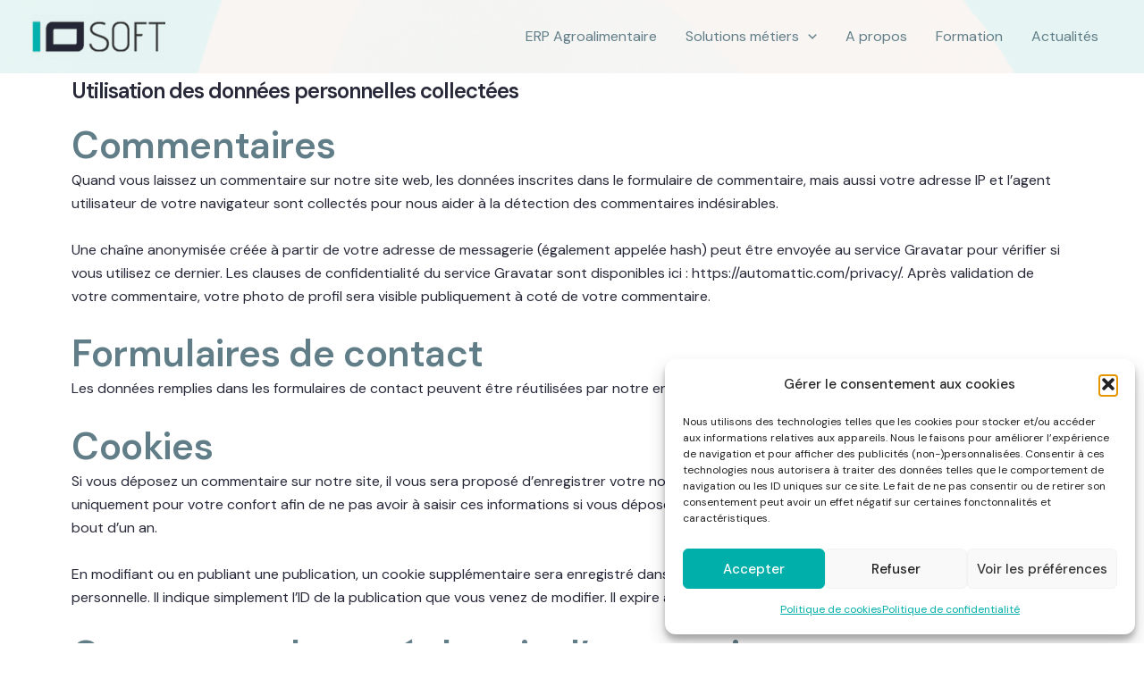

--- FILE ---
content_type: text/css; charset=utf-8
request_url: https://www.io-soft.net/wp-content/uploads/elementor/css/post-49.css?ver=1758009074
body_size: 1643
content:
.elementor-kit-49{--e-global-color-primary:#617E88;--e-global-color-secondary:#00AFA9;--e-global-color-text:#272939;--e-global-color-accent:#F8EDEA;--e-global-color-b51a998:#EBEAED;--e-global-color-54f6e38:#EC0043;--e-global-color-c57dae7:#A8C7EB;--e-global-color-56c7c7a:#D2EDEA;--e-global-typography-primary-font-family:"DM Sans";--e-global-typography-primary-font-size:72px;--e-global-typography-primary-font-weight:600;--e-global-typography-primary-text-transform:none;--e-global-typography-primary-font-style:normal;--e-global-typography-primary-text-decoration:none;--e-global-typography-primary-line-height:86px;--e-global-typography-primary-letter-spacing:-1px;--e-global-typography-secondary-font-family:"DM Sans";--e-global-typography-secondary-font-size:58px;--e-global-typography-secondary-font-weight:600;--e-global-typography-secondary-text-transform:none;--e-global-typography-secondary-font-style:normal;--e-global-typography-secondary-text-decoration:none;--e-global-typography-secondary-line-height:70px;--e-global-typography-secondary-letter-spacing:-1px;--e-global-typography-text-font-family:"DM Sans";--e-global-typography-text-font-size:16px;--e-global-typography-text-font-weight:400;--e-global-typography-text-text-transform:none;--e-global-typography-text-font-style:normal;--e-global-typography-text-text-decoration:none;--e-global-typography-text-line-height:26px;--e-global-typography-text-letter-spacing:0px;--e-global-typography-accent-font-family:"DM Sans";--e-global-typography-accent-font-size:16px;--e-global-typography-accent-font-weight:500;--e-global-typography-accent-text-transform:none;--e-global-typography-accent-font-style:normal;--e-global-typography-accent-text-decoration:none;--e-global-typography-accent-line-height:26px;--e-global-typography-accent-letter-spacing:0px;--e-global-typography-c387b54-font-family:"DM Sans";--e-global-typography-c387b54-font-size:42px;--e-global-typography-c387b54-font-weight:600;--e-global-typography-c387b54-text-transform:none;--e-global-typography-c387b54-font-style:normal;--e-global-typography-c387b54-text-decoration:none;--e-global-typography-c387b54-line-height:52px;--e-global-typography-c387b54-letter-spacing:-0.4px;--e-global-typography-c678179-font-family:"DM Sans";--e-global-typography-c678179-font-size:32px;--e-global-typography-c678179-font-weight:600;--e-global-typography-c678179-text-transform:none;--e-global-typography-c678179-font-style:normal;--e-global-typography-c678179-text-decoration:none;--e-global-typography-c678179-line-height:42px;--e-global-typography-c678179-letter-spacing:0px;--e-global-typography-92af144-font-family:"DM Sans";--e-global-typography-92af144-font-size:22px;--e-global-typography-92af144-font-weight:500;--e-global-typography-92af144-text-transform:none;--e-global-typography-92af144-font-style:normal;--e-global-typography-92af144-text-decoration:none;--e-global-typography-92af144-line-height:32px;--e-global-typography-92af144-letter-spacing:0px;--e-global-typography-869840c-font-family:"Sora";--e-global-typography-869840c-font-size:16px;--e-global-typography-869840c-font-weight:600;--e-global-typography-869840c-text-transform:none;--e-global-typography-869840c-font-style:normal;--e-global-typography-869840c-text-decoration:none;--e-global-typography-869840c-line-height:1.6em;--e-global-typography-869840c-letter-spacing:0px;--e-global-typography-8b2c1f5-font-family:"DM Sans";--e-global-typography-8b2c1f5-font-size:18px;--e-global-typography-8b2c1f5-font-weight:500;--e-global-typography-8b2c1f5-text-transform:uppercase;--e-global-typography-8b2c1f5-line-height:28px;--e-global-typography-8b2c1f5-letter-spacing:0px;--e-global-typography-7585206-font-family:"Sora";--e-global-typography-7585206-font-size:64px;--e-global-typography-7585206-font-weight:600;--e-global-typography-7585206-text-transform:none;--e-global-typography-7585206-font-style:normal;--e-global-typography-7585206-text-decoration:none;--e-global-typography-7585206-line-height:1.3em;--e-global-typography-7585206-letter-spacing:0px;--e-global-typography-57f578c-font-family:"Sora";--e-global-typography-57f578c-font-size:15px;--e-global-typography-57f578c-font-weight:400;--e-global-typography-57f578c-letter-spacing:-0.4px;--e-global-typography-addf4aa-font-family:"Sora";--e-global-typography-addf4aa-font-size:14px;--e-global-typography-addf4aa-font-weight:400;color:var( --e-global-color-text );font-family:var( --e-global-typography-text-font-family ), Sans-serif;font-size:var( --e-global-typography-text-font-size );font-weight:var( --e-global-typography-text-font-weight );text-transform:var( --e-global-typography-text-text-transform );font-style:var( --e-global-typography-text-font-style );text-decoration:var( --e-global-typography-text-text-decoration );line-height:var( --e-global-typography-text-line-height );letter-spacing:var( --e-global-typography-text-letter-spacing );}.elementor-kit-49 button,.elementor-kit-49 input[type="button"],.elementor-kit-49 input[type="submit"],.elementor-kit-49 .elementor-button{background-color:#00AFA9;font-family:var( --e-global-typography-accent-font-family ), Sans-serif;font-size:var( --e-global-typography-accent-font-size );font-weight:var( --e-global-typography-accent-font-weight );text-transform:var( --e-global-typography-accent-text-transform );font-style:var( --e-global-typography-accent-font-style );text-decoration:var( --e-global-typography-accent-text-decoration );line-height:var( --e-global-typography-accent-line-height );letter-spacing:var( --e-global-typography-accent-letter-spacing );color:#FFFFFF;border-radius:20px 20px 20px 20px;padding:15px 30px 15px 30px;}.elementor-kit-49 button:hover,.elementor-kit-49 button:focus,.elementor-kit-49 input[type="button"]:hover,.elementor-kit-49 input[type="button"]:focus,.elementor-kit-49 input[type="submit"]:hover,.elementor-kit-49 input[type="submit"]:focus,.elementor-kit-49 .elementor-button:hover,.elementor-kit-49 .elementor-button:focus{background-color:#3C3C3C;color:#FFFFFF;}.elementor-kit-49 e-page-transition{background-color:var( --e-global-color-primary );}.elementor-kit-49 a{color:var( --e-global-color-secondary );}.elementor-kit-49 a:hover{color:var( --e-global-color-primary );}.elementor-kit-49 h1{color:var( --e-global-color-text );font-family:var( --e-global-typography-primary-font-family ), Sans-serif;font-size:var( --e-global-typography-primary-font-size );font-weight:var( --e-global-typography-primary-font-weight );text-transform:var( --e-global-typography-primary-text-transform );font-style:var( --e-global-typography-primary-font-style );text-decoration:var( --e-global-typography-primary-text-decoration );line-height:var( --e-global-typography-primary-line-height );letter-spacing:var( --e-global-typography-primary-letter-spacing );}.elementor-kit-49 h2{color:var( --e-global-color-text );font-family:"DM Sans", Sans-serif;font-size:24px;font-weight:600;text-transform:none;font-style:normal;text-decoration:none;line-height:70px;letter-spacing:-1px;}.elementor-kit-49 h3{color:var( --e-global-color-primary );font-family:var( --e-global-typography-c387b54-font-family ), Sans-serif;font-size:var( --e-global-typography-c387b54-font-size );font-weight:var( --e-global-typography-c387b54-font-weight );text-transform:var( --e-global-typography-c387b54-text-transform );font-style:var( --e-global-typography-c387b54-font-style );text-decoration:var( --e-global-typography-c387b54-text-decoration );line-height:var( --e-global-typography-c387b54-line-height );letter-spacing:var( --e-global-typography-c387b54-letter-spacing );}.elementor-kit-49 h4{color:var( --e-global-color-primary );font-family:var( --e-global-typography-c678179-font-family ), Sans-serif;font-size:var( --e-global-typography-c678179-font-size );font-weight:var( --e-global-typography-c678179-font-weight );text-transform:var( --e-global-typography-c678179-text-transform );font-style:var( --e-global-typography-c678179-font-style );text-decoration:var( --e-global-typography-c678179-text-decoration );line-height:var( --e-global-typography-c678179-line-height );letter-spacing:var( --e-global-typography-c678179-letter-spacing );}.elementor-kit-49 h5{color:var( --e-global-color-primary );font-family:var( --e-global-typography-92af144-font-family ), Sans-serif;font-size:var( --e-global-typography-92af144-font-size );font-weight:var( --e-global-typography-92af144-font-weight );text-transform:var( --e-global-typography-92af144-text-transform );font-style:var( --e-global-typography-92af144-font-style );text-decoration:var( --e-global-typography-92af144-text-decoration );line-height:var( --e-global-typography-92af144-line-height );letter-spacing:var( --e-global-typography-92af144-letter-spacing );word-spacing:var( --e-global-typography-92af144-word-spacing );}.elementor-kit-49 h6{color:var( --e-global-color-primary );font-family:var( --e-global-typography-869840c-font-family ), Sans-serif;font-size:var( --e-global-typography-869840c-font-size );font-weight:var( --e-global-typography-869840c-font-weight );text-transform:var( --e-global-typography-869840c-text-transform );font-style:var( --e-global-typography-869840c-font-style );text-decoration:var( --e-global-typography-869840c-text-decoration );line-height:var( --e-global-typography-869840c-line-height );letter-spacing:var( --e-global-typography-869840c-letter-spacing );word-spacing:var( --e-global-typography-869840c-word-spacing );}.elementor-kit-49 label{color:var( --e-global-color-primary );font-family:var( --e-global-typography-accent-font-family ), Sans-serif;font-size:var( --e-global-typography-accent-font-size );font-weight:var( --e-global-typography-accent-font-weight );text-transform:var( --e-global-typography-accent-text-transform );font-style:var( --e-global-typography-accent-font-style );text-decoration:var( --e-global-typography-accent-text-decoration );line-height:var( --e-global-typography-accent-line-height );letter-spacing:var( --e-global-typography-accent-letter-spacing );}.elementor-kit-49 input:not([type="button"]):not([type="submit"]),.elementor-kit-49 textarea,.elementor-kit-49 .elementor-field-textual{font-family:var( --e-global-typography-text-font-family ), Sans-serif;font-size:var( --e-global-typography-text-font-size );font-weight:var( --e-global-typography-text-font-weight );text-transform:var( --e-global-typography-text-text-transform );font-style:var( --e-global-typography-text-font-style );text-decoration:var( --e-global-typography-text-text-decoration );line-height:var( --e-global-typography-text-line-height );letter-spacing:var( --e-global-typography-text-letter-spacing );color:var( --e-global-color-text );background-color:#FFFFFF;border-style:solid;border-width:1px 1px 1px 1px;border-color:#0000001A;border-radius:20px 20px 20px 20px;padding:12px 20px 12px 20px;}.elementor-section.elementor-section-boxed > .elementor-container{max-width:1140px;}.e-con{--container-max-width:1140px;}.elementor-widget:not(:last-child){margin-block-end:20px;}.elementor-element{--widgets-spacing:20px 20px;--widgets-spacing-row:20px;--widgets-spacing-column:20px;}{}h1.entry-title{display:var(--page-title-display);}@media(max-width:1024px){.elementor-kit-49{--e-global-typography-primary-font-size:45px;--e-global-typography-secondary-font-size:37px;--e-global-typography-accent-font-size:13px;--e-global-typography-c387b54-font-size:22px;--e-global-typography-c678179-font-size:19px;--e-global-typography-92af144-font-size:17px;--e-global-typography-869840c-font-size:15px;--e-global-typography-8b2c1f5-font-size:15px;--e-global-typography-7585206-font-size:58px;font-size:var( --e-global-typography-text-font-size );line-height:var( --e-global-typography-text-line-height );letter-spacing:var( --e-global-typography-text-letter-spacing );}.elementor-kit-49 h1{font-size:var( --e-global-typography-primary-font-size );line-height:var( --e-global-typography-primary-line-height );letter-spacing:var( --e-global-typography-primary-letter-spacing );}.elementor-kit-49 h2{font-size:37px;}.elementor-kit-49 h3{font-size:var( --e-global-typography-c387b54-font-size );line-height:var( --e-global-typography-c387b54-line-height );letter-spacing:var( --e-global-typography-c387b54-letter-spacing );}.elementor-kit-49 h4{font-size:var( --e-global-typography-c678179-font-size );line-height:var( --e-global-typography-c678179-line-height );letter-spacing:var( --e-global-typography-c678179-letter-spacing );}.elementor-kit-49 h5{font-size:var( --e-global-typography-92af144-font-size );line-height:var( --e-global-typography-92af144-line-height );letter-spacing:var( --e-global-typography-92af144-letter-spacing );word-spacing:var( --e-global-typography-92af144-word-spacing );}.elementor-kit-49 h6{font-size:var( --e-global-typography-869840c-font-size );line-height:var( --e-global-typography-869840c-line-height );letter-spacing:var( --e-global-typography-869840c-letter-spacing );word-spacing:var( --e-global-typography-869840c-word-spacing );}.elementor-kit-49 button,.elementor-kit-49 input[type="button"],.elementor-kit-49 input[type="submit"],.elementor-kit-49 .elementor-button{font-size:var( --e-global-typography-accent-font-size );line-height:var( --e-global-typography-accent-line-height );letter-spacing:var( --e-global-typography-accent-letter-spacing );}.elementor-kit-49 label{font-size:var( --e-global-typography-accent-font-size );line-height:var( --e-global-typography-accent-line-height );letter-spacing:var( --e-global-typography-accent-letter-spacing );}.elementor-kit-49 input:not([type="button"]):not([type="submit"]),.elementor-kit-49 textarea,.elementor-kit-49 .elementor-field-textual{font-size:var( --e-global-typography-text-font-size );line-height:var( --e-global-typography-text-line-height );letter-spacing:var( --e-global-typography-text-letter-spacing );}.elementor-section.elementor-section-boxed > .elementor-container{max-width:1024px;}.e-con{--container-max-width:1024px;}}@media(max-width:767px){.elementor-kit-49{--e-global-typography-primary-font-size:41px;--e-global-typography-secondary-font-size:33px;--e-global-typography-accent-font-size:13px;--e-global-typography-c387b54-font-size:20px;--e-global-typography-c678179-font-size:18px;--e-global-typography-92af144-font-size:16px;--e-global-typography-869840c-font-size:15px;--e-global-typography-8b2c1f5-font-size:14px;--e-global-typography-7585206-font-size:54px;font-size:var( --e-global-typography-text-font-size );line-height:var( --e-global-typography-text-line-height );letter-spacing:var( --e-global-typography-text-letter-spacing );}.elementor-kit-49 h1{font-size:var( --e-global-typography-primary-font-size );line-height:var( --e-global-typography-primary-line-height );letter-spacing:var( --e-global-typography-primary-letter-spacing );}.elementor-kit-49 h2{font-size:33px;}.elementor-kit-49 h3{font-size:var( --e-global-typography-c387b54-font-size );line-height:var( --e-global-typography-c387b54-line-height );letter-spacing:var( --e-global-typography-c387b54-letter-spacing );}.elementor-kit-49 h4{font-size:var( --e-global-typography-c678179-font-size );line-height:var( --e-global-typography-c678179-line-height );letter-spacing:var( --e-global-typography-c678179-letter-spacing );}.elementor-kit-49 h5{font-size:var( --e-global-typography-92af144-font-size );line-height:var( --e-global-typography-92af144-line-height );letter-spacing:var( --e-global-typography-92af144-letter-spacing );word-spacing:var( --e-global-typography-92af144-word-spacing );}.elementor-kit-49 h6{font-size:var( --e-global-typography-869840c-font-size );line-height:var( --e-global-typography-869840c-line-height );letter-spacing:var( --e-global-typography-869840c-letter-spacing );word-spacing:var( --e-global-typography-869840c-word-spacing );}.elementor-kit-49 button,.elementor-kit-49 input[type="button"],.elementor-kit-49 input[type="submit"],.elementor-kit-49 .elementor-button{font-size:var( --e-global-typography-accent-font-size );line-height:var( --e-global-typography-accent-line-height );letter-spacing:var( --e-global-typography-accent-letter-spacing );}.elementor-kit-49 label{font-size:var( --e-global-typography-accent-font-size );line-height:var( --e-global-typography-accent-line-height );letter-spacing:var( --e-global-typography-accent-letter-spacing );}.elementor-kit-49 input:not([type="button"]):not([type="submit"]),.elementor-kit-49 textarea,.elementor-kit-49 .elementor-field-textual{font-size:var( --e-global-typography-text-font-size );line-height:var( --e-global-typography-text-line-height );letter-spacing:var( --e-global-typography-text-letter-spacing );}.elementor-section.elementor-section-boxed > .elementor-container{max-width:767px;}.e-con{--container-max-width:767px;}}